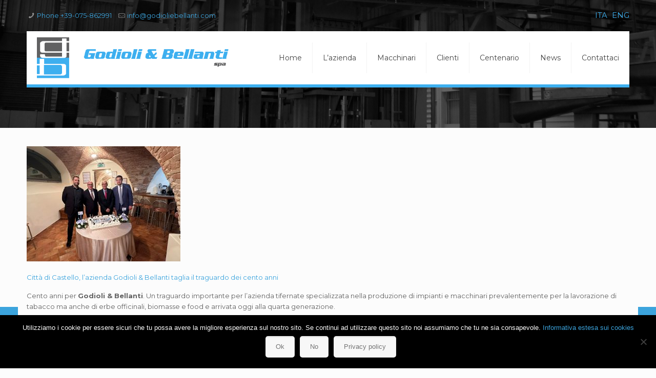

--- FILE ---
content_type: text/plain
request_url: https://www.google-analytics.com/j/collect?v=1&_v=j102&a=668915537&t=pageview&_s=1&dl=https%3A%2F%2Fwww.godioliebellanti.com%2Fcorriere-dellumbria%2F&ul=en-us%40posix&dt=Corriere%20dell%E2%80%99Umbria%20%E2%80%93%20Godioli%20%26%20Bellanti&sr=1280x720&vp=1280x720&_u=IEBAAEABAAAAACAAI~&jid=1792150691&gjid=776030406&cid=388326156.1769069984&tid=UA-88355918-20&_gid=405076486.1769069984&_r=1&_slc=1&z=112608558
body_size: -453
content:
2,cG-NTGD5669H2